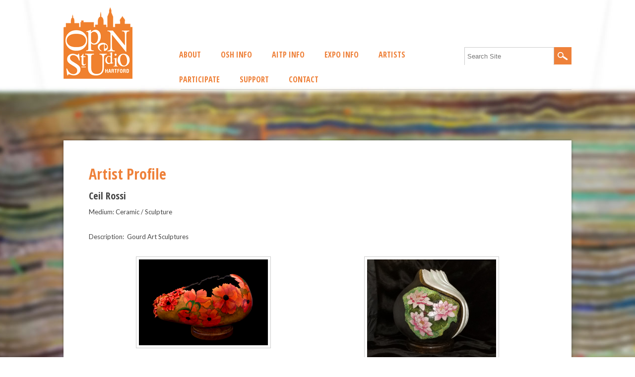

--- FILE ---
content_type: text/html;charset=UTF-8
request_url: https://openstudiohartford.com/artists?artistID=2052
body_size: 5489
content:
<!DOCTYPE HTML>
<html>
<head>
<meta http-equiv="Content-Type" content="text/html; charset=UTF-8">



<title> Artist List | Open Studio Hartford </title>
<meta name="description" content=" Default Meta Description"/> <meta name="keywords" content=" Default Meta Keywords"/> 


<!--[if IE ]>
    <script src="http://html5shim.googlecode.com/svn/trunk/html5.js"></script>
    <link href="css/ie-style.css" rel="stylesheet" type="text/css">
    <script src="http://css3-mediaqueries-js.googlecode.com/svn/trunk/css3-mediaqueries.js"></script>
<![endif]-->

<meta name="viewport" content="width=device-width; initial-scale=1.0; maximum-scale=1">
<link href='https://fonts.googleapis.com/css?family=Lato:400,300,700,900' rel='stylesheet' type='text/css'>
<link href='https://fonts.googleapis.com/css?family=Open+Sans+Condensed:700' rel='stylesheet' type='text/css'>
<link href="/css/style.css" rel="stylesheet" type="text/css">
<link href="/css/flexslider.css" rel="stylesheet" type="text/css">
<link rel="stylesheet" href="/css/lightbox.css" />
<link rel="stylesheet" href="/admin/css/font-awesome.css" />


<script>
  (function(i,s,o,g,r,a,m){i['GoogleAnalyticsObject']=r;i[r]=i[r]||function(){
  (i[r].q=i[r].q||[]).push(arguments)},i[r].l=1*new Date();a=s.createElement(o),
  m=s.getElementsByTagName(o)[0];a.async=1;a.src=g;m.parentNode.insertBefore(a,m)
  })(window,document,'script','//www.google-analytics.com/analytics.js','ga');

  ga('create', 'UA-55580308-1', 'auto');
  ga('send', 'pageview');

</script>
<meta property="og:image" content="http://openstudiohartford.com//files/General%20Images/Slides/JacobsG%20P1254382%202013%20SLIDE.jpg"/> 

</head>

    
<body id="inside" class="single">
<div class="bench">
  <div class="bg">
    <section class="wrap clearfix"> 
      
      
      <section id="pgTop" class="wrap clearfix"> 
        
        
        <nav class="main"> 
          
          
          <form class="searchBar" action="search">
            <input type="submit" value="">
            <input type="text" name="keywords" value="" placeholder="Search Site">
          </form>
          <ul id="menu-main-nav">
            
			<li><a href="/about" >About</a>
			<ul>
			<li><a href="/history" >History</a>
			
			</li>
			
			<li><a href="http://artistsinrealtime.org" target="_new" >Artists in Real Time</a>
			
			</li>
			
			<li><a href="/abstract-art-award" >Abstract Art Award</a>
			
			</li>
			
			<li><a href="patricia-rosoff" >Patricia Rosoff</a>
			
			</li>
			</ul> 
			</li>
			
			<li><a href="/event-info" >OSH Info</a>
			<ul>
			<li><a href="/participate-2025" >Participate</a>
			
			</li>
			
			<li><a href="/venues-2025" >Venues-2025</a>
			
			</li>
			
			<li><a href="/group-show" >Group Show</a>
			
			</li>
			
			<li><a href="/ekphrasis" >Ekphrasis</a>
			
			</li>
			
			<li><a href="/group-show" >Open House</a>
			
			</li>
			</ul> 
			</li>
			
			<li><a href="/art-in-the-park" >AITP Info</a>
			<ul>
			<li><a href="/art-in-the-park" >AITP Info</a>
			
			</li>
			
			<li><a href="/50th-aitp-celebration-events" >50 yr POP-UPS</a>
			
			</li>
			
			<li><a href="/50th-aitp-celebration-events#50" >50yr Countdown</a>
			
			</li>
			
			<li><a href="/art-in-the-park-live-performers" >Stage Schedule</a>
			
			</li>
			</ul> 
			</li>
			
			<li><a href="/home-and-garden-show-mohegan" >EXPO Info</a>
			
			</li>
			
			<li><a href="/artists" >Artists</a>
			<ul>
			<li><a href="/artists" >Open Studio Hartford Gallery</a>
			
			</li>
			
			<li><a href="/art-in-the-park-artists-2025" >Art in the Park Directory</a>
			
			</li>
			</ul> 
			</li>
			
			<li><a href="/participate-2025" >Participate</a>
			<ul>
			<li><a href="/participate-2025" >Open Studio Hartford</a>
			
			</li>
			
			<li><a href="/art-in-the-park-participation" >Art in the Park Manchester</a>
			
			</li>
			
			<li><a href="/expo-participation-opportunities" >Expos</a>
			
			</li>
			</ul> 
			</li>
			
			<li><a href="/support" >Support</a>
			<ul>
			<li><a href="donate" >Donate</a>
			
			</li>
			
			<li><a href="/volunteer" >Volunteer</a>
			
			</li>
			
			<li><a href="sponsor" >Sponsor</a>
			
			</li>
			
			<li><a href="sponsors" >Sponsors</a>
			
			</li>
			
			<li><a href="community-partner" >Community Partner</a>
			
			</li>
			</ul> 
			</li>
			
			<li><a href="/contact" >Contact</a>
			
			</li>
			
            
          </ul>
        </nav>
        <a class="logo" href="/"></a>
        <a class="navControl" href="#">Navigation</a>
        </section>
    </section>
      
      
      <section id="mainContainer" class="wrap clearfix">
        <section id="mainContent" class="wrap clearfix">

            <h1>Artist Profile</h1>

			

            	    <div class="bioHeaderMobile" >
            	        <h3>Ceil Rossi</h3>
            	        
            	        <div style="clear:both;" ></div>
	                    <p>
							Medium: Ceramic / Sculpture
						</p>
						<p>
	                    	Description:&nbsp; Gourd Art Sculptures
						</p>
						
            	    </div>
            	    <div class="bioHeaderDesktop" >
            	        <div class="bioColumnLeft" >
				    <h3>Ceil Rossi</h3>
				    <p>
					    Medium:  
					    Ceramic / Sculpture 
					</p>
								<p>
									Description:&nbsp; Gourd Art Sculptures
								</p>
							
						</div>
						
            	        <div style="clear:both;" ></div>
            	    </div>

					<div style="display: grid; grid-template-columns: 1fr 1fr; justify-items: center;" >
						
							<div>
								<a href="/files/ArtistSubmissions/2020/CeilRossi/CeilRossi1FLORA23Lx15H360.jpg" data-lightbox="lightbox"><img src="/files/ArtistSubmissions/2020/CeilRossi/CeilRossi1FLORA23Lx15H360.jpg" style="max-width: 260px;"></a><br/>
								<div style="text-align: center;" >
									#1 Flora<br/> 23L x 15H"<br/>
									
								</div>
								<br/><br/>
							</div>
						
							<div>
								<a href="/files/ArtistSubmissions/2020/CeilRossi/LILYPAD.jpg" data-lightbox="lightbox"><img src="/files/ArtistSubmissions/2020/CeilRossi/LILYPAD.jpg" style="max-width: 260px;"></a><br/>
								<div style="text-align: center;" >
									#2 Waterlily (description below)<br/> 16"H x 32" Cir<br/>
									
								</div>
								<br/><br/>
							</div>
						
							<div>
								<a href="/files/ArtistSubmissions/2020/CeilRossi/RELIC.JPG" data-lightbox="lightbox"><img src="/files/ArtistSubmissions/2020/CeilRossi/RELIC.JPG" style="max-width: 260px;"></a><br/>
								<div style="text-align: center;" >
									#3 Relic (description below)<br/> 6"H x 7" Cir<br/>
									
								</div>
								<br/><br/>
							</div>
						
							<div>
								<a href="/files/ArtistSubmissions/2020/CeilRossi/earlyfall.jpg" data-lightbox="lightbox"><img src="/files/ArtistSubmissions/2020/CeilRossi/earlyfall.jpg" style="max-width: 260px;"></a><br/>
								<div style="text-align: center;" >
									#4 Early Fall (description below)<br/> 10"H x 10" Cir<br/>
									
								</div>
								<br/><br/>
							</div>
						 
					</div>

					<p style="white-space:pre-wrap"><p>#1&nbsp;<strong>FLORA&nbsp;</strong>23&quot;L x15&quot;H $360.00 a hard-shelled premium California gourd that has been wood-burned adorned with hand crafted clay flowers, painted with red acrylic on an attached oak stand.<br />
#2&nbsp;<strong>WATERLILY&nbsp;</strong>16&quot; H x 32&quot; Cir $350.00 A hard-shelled premium gourd that has been hand carved, wood burned, painted with acrylic black, white and greens on attached oak stand<br />
#3&nbsp;<strong>THE RELIC</strong>&nbsp;6&quot; H x 7&quot; Cir. $85.00 gourd with attached copper top w/ inserted chop sticks topped with eggshells painted with ink dyes and gold foil embellishment.<br />
#4&nbsp;<strong>EARLY FALL&nbsp;</strong>A hard shelled gourd that has been wood-burned, painted with yellow acrylic paints and adorned with hand formed clay flowers 12&quot; H x 10&quot; cir.&nbsp; $195</p>

<p style="text-align: center;"><strong>GOURD ART SCULPTURES WITH THE USE OF A WOOD BURNER, CARVING TOOLS,<br />
ACRYLIC PAINT, INK DYES, AND CLAY, A GOURD SCULPTURE IS BORN. </strong><br />
<a href="http://WWW.FACEBOOK.COM/CAREFREEGOURDGALLERY" target="_blank">WWW.FACEBOOK.COM/CAREFREEGOURDGALLERY </a></p>

<table align="center" border="0" cellpadding="1" cellspacing="1" style="width:600px;">
	<tbody>
		<tr>
			<td style="text-align: center;"><img alt="" src="/files/ArtistSubmissions/2020/CeilRossi/SEASHORE%20FLOWERS.JPG" style="width: 186px; height: 200px;" /></td>
			<td style="vertical-align: middle; text-align: center;">
			<p>Seashore Flowers<br />
			1 &amp; 2<br />
			A hard shelled gourd that has been wood burned and painted with white and pink acrylic paints to depict the flowers of the seashore. on an attached wood stand&nbsp; 13&quot; H x 10&quot; cir.&nbsp; &nbsp; &nbsp;$165.00</p>
			</td>
			<td style="text-align: center;"><img alt="" src="/files/ArtistSubmissions/2020/CeilRossi/Cape%20Cod%20Dreaming.JPG" style="width: 141px; height: 200px;" /></td>
		</tr>
	</tbody>
</table>

<p><u>Ceil Rossi</u> lived in Arizona for over 30 years and it was during this time she discovered gourds, the magical art form of the southwest. her earthy artwork is grown from the ground and it&#39;s these hard shelled vessels that have perpetuated her passion for art. An unusual medium for any New England artists, nature&#39;s pottery has helped Ceil Rossi of Agawam nurture her creativity. The gourd is a 3-dimensional canvas that can be carved, wood-burned and painted. The paints that Ceil uses are transparent ink dyes, you can see the mottled skin of the gourd. She opened The Carefree Gourd Gallery and teaching studio in the quaint town of Carefree, Arizona and has been teaching and creating gourd art sculptures for 14 years. She is a member of the Agawam Community Artists and Artisans and the Agawam Cultural Council. Her work has been shown in several galleries around Massachusetts and Connecticut and she has participated and won honors in several fine art shows. In addition to exhibiting and teaching she presents a lecture called &quot;From Field to Fine Art&quot; on the history, art and culture of the gourd. Her lecture has been enthusiastically accepted by all, as she talk about the raw gourd beginning from the pre-historic era to present day as it becomes a piece of fine art.</p>

<p><a href="/files/ArtistSubmissions/2020/CeilRossi/Ceil%20Publicity.pdf" style="text-align: center;" target="_blank">CLICK HERE TO READ LOCAL PUBLICITY FEATURING THE CARE FREE GOURD GALLERY!</a></p>

<p><img alt="" src="/files/ArtistSubmissions/2020/CeilRossi/BIRDS%20OF%20A%20FEATHER.jpg" style="width: 138px; height: 200px; float: left;" /></p>

<p><br />
Three Gourds - for sale individually:</p>

<p><strong>HARRY THE HAWK </strong>15&quot;H x 9&quot;Cir $130.00<br />
Wood burned owl on gourd w/ attached stand<br />
<strong>SNOWY </strong>8&quot; H x 5&quot; Cir $55.00<br />
Wood burned owl on gourd w/ attached pine stand<br />
<strong>NIGHT WATCHER</strong> 19&quot;H x 10&quot; Cir $185.00<br />
Wood burned owl on gourd w/ real feather wing, painted with ink dyes on attached pine stand</p>

<p>&nbsp;</p>

<table align="center" border="0" cellpadding="1" cellspacing="1" style="width: 600px;">
	<tbody>
		<tr>
			<td style="text-align: center;"><img alt="" src="/files/ArtistSubmissions/2020/CeilRossi/Tobacco%20Leaves.JPG" style="width: 190px; height: 200px;" /></td>
			<td style="text-align: center;"><img alt="" src="/files/ArtistSubmissions/2020/CeilRossi/April%20Dogwood.JPG" style="width: 155px; height: 200px;" /></td>
			<td style="text-align: center;"><img alt="" src="/files/ArtistSubmissions/2020/CeilRossi/TURTLE%20PARTY.jpg" style="width: 226px; height: 200px;" /></td>
		</tr>
		<tr>
			<td style="text-align: center; vertical-align: top;">TOBACCO LEAVES<br />
			hand carved hard shell<br />
			gourd, wood-burned,<br />
			stippling on leaves,<br />
			natural color, attached<br />
			base 12&quot;Wx10&quot;H $195</td>
			<td style="text-align: center; vertical-align: top;">APRIL DOGWOOD<br />
			hand carved hard<br />
			shelled gourd,<br />
			wood-burned, acrylic<br />
			painted flowers with<br />
			gourd top on attached<br />
			stand 10&quot;Hx10&quot;H $195</td>
			<td style="text-align: center; vertical-align: top;">TURTLE PARTY<br />
			a hard shelled gourd carved,<br />
			wood-burned and painted<br />
			with ink dyes, turtle shell<br />
			painted with white pebeo<br />
			enamel on attached stand<br />
			12&quot;Hx10&quot;W $195</td>
		</tr>
	</tbody>
</table>

<p style="text-align: center;"><br />
<strong style="text-align: center;">CONTACT THE ARTIST FOR PURCHASE AND PAYMENT AT TOCAREFREE2@HOTMAIL.COM or (413) 207-1247</strong></p></p>

                    <p>Tour Location: </p>

                    <p>Email: tocarefree2@hotmail.com</p> 

                    <div style="clear:both"></div>

                    
                

        </section>
        
	<section id="callToActions" class="wrap clearfix">
		<a class="generalBtn" href=" /participate-2025"> Art Event Participation</a>
	    <a class="generalBtn" href=" /venues-2025"> Open Studio Hartford Venues</a>
	    <a class="generalBtn" href=" /support"> Sponsor, Donate, & Volunteer</a>
        <p style="text-align: center;"><span style="font-size:16px;"><strong><a href="https://www.youtube.com/watch?v=PuumOnUEPSA" target="_blank">Click here to see the 25th Anniversary Video Retrospective produced by CT Public Broadcasting!</a></strong></span></p>
		
	</section>

      </section>
    </section>
  </div>
</div>


<footer class="clearfix">
  <section class="wrap clearfix">
  <div class="couple"></div>
  <a class="footerLogo" href="/"></a>
    <div class="companyInfo">
    	<h3>Open Studio Hartford</h3>

<p>produced by</p>

<h5>Artists in Real Time, Inc.</h5>
      
    </div>
    
    
    <article class="seoContainer">
    	<p>Artists in Real Time, Inc. (ART), is a 501(c)(3) nonprofit organization designed to enhance the public awareness of artists - primarily in the greater Hartford area - by offering opportunities for promotions and sales through events, activities, and partnerships with other artists, individuals, businesses and private and public organizations.</p>
      
    </article>
    
    
    <article id="socialMedia"> 
    	<a target="F044E278-0F89-35D0-8C3E9E3A1C092B19" class="facebook icon" href=" //www.facebook.com/openstudiohartford">Like Us on Facebook</a> <a target="F044E27E-EB10-E229-F9D380D3F3C56625" class="twitter icon" href=" //www.twitter.com">Follow Us on Twitter</a> <a target="F044E283-FFDF-611C-F7F7068786F24D4E" class="email icon" href=" mailto:cgriffin@imageworksllc.com">Email Us</a> 
	</article>
  </section>
</footer>
<div style="background-color: #e16e05; padding: 10px 0px;">
  <div class="wrap clearfix"> 
    
    
    <p class="developer"><a href="http://www.imageworksllc.com"  target="#createUUID()#">CT Web Design</a> by ImageWorks, LLC</p>
    <p class="copyright"> Copyright ©  <strong>Open Studio Hartford.</strong>  All Rights Reserved.</p>
  </div>
</div>


<script type="text/javascript" src="https://code.jquery.com/jquery-latest.min.js"></script>




<script type="text/javascript" src="../js/cycle2-min.js"></script>

<!-- Mobile Navigation Show & Hide Function -->
<script>
$(document).ready(function(){
  $(".navControl").click(function(){
    $("#menu-main-nav").slideToggle("fast","swing");
  });
});
</script>

<!-- Lightbox --> 
<script src="js/lightbox.min.js"></script> 

<!-- FlexSlider --> 
<script defer src="js/jquery.flexslider-min.js"></script> 

<!-- Optional FlexSlider Additions --> 

<script type="text/javascript">
$(window).load(function() {
  $('.flexslider').flexslider({
	initDelay: 9999000,
    animation: "slide",
    animationLoop: true,
    itemWidth: 184,
    itemMargin: 10,
	start: function(){
         $('.slides').show(); 
    }
  });
});
</script>
</body>
</html>


--- FILE ---
content_type: text/css
request_url: https://openstudiohartford.com/css/style.css
body_size: 120
content:
/* Phone */
@import url("phone-min.css") only screen and (max-width:768px);
/* Desktop */
@import url("desktop-min.css") only screen and (min-width:769px);

--- FILE ---
content_type: text/css
request_url: https://openstudiohartford.com/css/phone-min.css
body_size: 2979
content:
html,body,div,span,object,iframe,h1,h2,h3,h4,h5,h6,p,blockquote,pre,abbr,address,cite,code,del,dfn,em,img,ins,kbd,q,samp,small,strong,sub,sup,var,b,i,dl,dt,dd,ol,ul,li,fieldset,form,label,legend,caption,article,aside,canvas,details,figcaption,figure,footer,header,hgroup,menu,nav,section,summary,time,mark,audio,video{margin:0;padding:0;border:0;outline:0;background:transparent}article,aside,details,figcaption,figure,footer,header,hgroup,menu,nav,section{display:block}input,select{vertical-align:middle}body{margin:0;padding:0;font-size:13px;font-family:"Lato",Arial,Helvetica,sans-serif;line-height:20px;color:#444}.bench{background-image:url(../images/bench.jpg);background-repeat:no-repeat;background-position:center 360px}#inside .bench{background-position:center bottom;padding-bottom:480px}.bg{background:none}#inside .bg{background:none}.wrap{padding:0;margin:0 auto;position:relative}.clearfix:after{content:".";display:block;clear:both;visibility:hidden;line-height:0;height:0}.profileImage{padding:5px;}.additionalImage{padding:5px;}.bioHeaderMobile{}.bioHeaderDesktop{display:none;}.bioColumnLeft{width:45%;float:left;}.bioColumnRight{width:45%;float:right;}h1{font-size:30px;line-height:34px;margin-bottom:15px;font-family:'Open Sans Condensed',Arial,Helvetica,sans-serif;font-weight:400;color:#ee813a}#inside h1{border-top:solid 1px #ccc;padding-top:20px}h2{font-size:24px;line-height:30px;margin-bottom:15px;font-family:'Open Sans Condensed',Arial,Helvetica,sans-serif;font-weight:400;color:#ee813a}h3{font-size:20px;line-height:24px;margin-bottom:10px;font-family:'Open Sans Condensed',Arial,Helvetica,sans-serif;font-weight:400}h4{font-size:18px;line-height:22px;margin-bottom:10px}h5{font-size:16px;line-height:20px;margin-bottom:5px}h6{font-size:14px;line-height:18px;margin-bottom:5px}p{font-size:13px;line-height:20px;margin:0 0 30px 0;padding:0;color:#444;font-weight:normal}hr{margin:30px 0 30px 0;border-bottom:dotted 1px #ccc;clear:both;border-right:none;border-left:none;border-top:none}a{text-deccoration:underline;color:#ee813a}a.columnBtn{text-decoration:none;dispaly:block;padding:5% 10%;margin:0;background:#444;color:#fff}a.generalBtn{display:block;padding:10px;color:#FFF;width:90%;text-transform:uppercase;font-weight:300;font-size:18px;margin:0 auto 20px;box-shadow:0 1px 0 0 #f5bc61 inset;background:-moz-linear-gradient(top,#f0a14c 5%,#e16417 100%) repeat scroll 0 0 #f0a14c;background:-webkit-linear-gradient(top,#f0a14c 5%,#e16417 100%) repeat scroll 0 0 #f0a14c;background:linear-gradient(center top,#f0a14c 5%,#e16417 100%) repeat scroll 0 0 #f0a14c;border-radius:6px;text-indent:0;border:1px solid #c57b21;text-decoration:none;text-align:center;text-shadow:1px 1px 0 #474747;-webkit-box-sizing:border-box;-moz-box-sizing:border-box;box-sizing:border-box}ul,ol{padding:0;margin:0 30px 30px 0;position:relative;left:30px}li{padding:0;margin-bottom:5px}.floatLeft{float:left;margin:0 5% 5% 0}.floatRight{float:right;margin:0 0 5% 5%}#inside #mainContent img{width:100%;height:auto;padding:5px;border:solid 1px #ccc;margin:0 0 20px;-webkit-box-sizing:border-box;-moz-box-sizing:border-box;box-sizing:border-box}.searchBar{margin:0 0 20px;padding:10px;position:relative;z-index:100!important;background-color:#ee813a;display:block;top:0}input[type=text],input[type=email],input[type=tel],input[type=password]{padding:10px 5px;margin:0;border:solid 1px #ccc}.searchBar input[type=text]{border:none!important;max-width:80%;min-width:80%;-webkit-box-sizing:border-box;-moz-box-sizing:border-box;box-sizing:border-box}input[type=submit]{padding:10px 5px;margin:0;border:none;background:#333;color:#fff}.searchBar input[type=submit]{float:right;background-color:#ee813a;background-image:url(../images/search-icon.png);background-repeat:no-repeat;background-position:center center;height:35px;min-width:20%;-webkit-box-sizing:border-box;-moz-box-sizing:border-box;box-sizing:border-box}textarea{padding:5px;margin:0;border:solid 1px #ccc;font-family:'Lato',Arial,Helvetica,sans-serif;font-size:13px}.column{width:23.3%;float:left;padding:5%;margin:0;overflow:hidden}#globalContainer{background:}a.logo{display:block;width:139px;padding:0;background:url(../images/logo.png) center center no-repeat;height:144px;margin:0 0 20px 20px}.tagline{float:left;width:30%;padding:0 0 0 5%;margin:0 0 0 5%;border-left:solid 1px rgba(0,0,0,0.2);position:relative}address.contactInfo{display:block;font-style:normal;width:20%;float:right;padding:0;margin:0 0 2% 0}a.navControl{height:23px;position:relative;z-index:999;color:#FFF;text-decoration:none;font-size:13px;background-image:url('../images/nav-mobile-icon.png');background-repeat:no-repeat;background-position:105% top;color:#ee813a;margin:-100px 0 0;top:0;padding:13px 17% 13px 0;width:30%;display:block;text-align:right;float:right}nav.main{clear:none;text-align:left;width:100%;margin:0;position:relative;background:#e8e8e8}#menu-main-nav{margin:-20px 0 20px;padding:0;left:0;z-index:99;display:none;background:#e8e8e8}#menu-main-nav li{margin:0;padding:0;position:relative}#menu-main-nav li a{font-size:16px;text-decoration:none;display:block;margin:0;padding:10px 20px;color:#ee813a;font-weight:400;font-family:'Open Sans Condensed',Arial,Helvetica,sans-serif;text-transform:uppercase;border-bottom:solid 1px #ccc}#menu-main-nav li a:hover{background:rgba(0,0,0,0.1)}#menu-main-nav li:last-child a{border:none}#menu-main-nav li ul{visibility:visible;position:relative;margin:0;padding:0;background-color:#555;border-radius:0;z-index:99;width:100%;left:0}ul#menu-main-nav li:hover>ul{visibility:visible}ul#menu-main-nav li:hover{color:#fff}ul#menu-main-nav li ul li{dispaly:block;position:relative;width:100%;margin:0!important}ul#menu-main-nav li ul li a{padding:10px 30px!important;text-align:left!important;color:#fff;font-size:13px!important;font-family:'Lato',Arial,Helvetica,sans-serif!important;display:block;margin:0!important;border-bottom-width:1px;border-bottom-style:solid;border-bottom-color:rgba(255,255,255,0.1);font-style:normal;font-weight:400}ul#menu-main-nav li:hover ul ul{visibility:visible}ul#menu-main-nav li ul li:hover>ul{visibility:visible}ul#menu-main-nav li ul li ul{visibility:visible;background:#555;position:relative;top:0;left:200px;width:100%}header{padding:0;height:300px;width:100%;width:100%;margin-top:0;margin-right:auto;margin-bottom:0;margin-left:auto;position:relative;overflow:hidden}.cycle-slideshow{width:100%;position:relative;padding:0;margin:0 0 5% 0;z-index:5!important}.cycle-slideshow img{width:auto;height:300px}a.navigaiton{display:block;width:56px;height:55px;position:absolute;top:-33px;z-index:999!important}a#next{right:3%;background:url(../images/rotator-arrow-right.png) no-repeat center center;background-size:contain}a#previous{left:3%;background:url(../images/rotator-arrow-left.png) no-repeat center center;background-size:contain}.couple{background-image:url('../images/couple.png');margin:-160px auto 0;padding:0;height:290px;width:283px;position:relative;z-index:10}footer .couple{display:none}#inside .couple{display:block;top:-350px;margin:0 auto -290px}#welcome{padding:35px;margin:36px 0 0;position:relative;z-index:10}#welcome p{margin:0}#callToActions{padding:0;width:100%;margin:0 0 20px;border-bottom:1px solid #CCC}#inside #callToActions{border:none}#callToActions p{clear:both}#mainContainer{border-top-width:1px;border-bottom-width:1px;border-top-style:solid;border-bottom-style:solid;border-top-color:#CCC;border-bottom-color:#CCC;padding:20px;margin-bottom:30px}#inside #mainContainer{background-image:none;border:none;background-color:#fff;padding-bottom:0}#mainContainer .column{border-right:solid 1px #ccc;width:100%;padding:3%;margin:0;overflow:hidden;-webkit-box-sizing:border-box;-moz-box-sizing:border-box;box-sizing:border-box}#mainContainer .schedule .column a{display:block;padding-right:50px;padding-bottom:10px;margin-bottom:10px;text-decoration:none;margin-bottom:10px;border-bottom-width:1px;border-bottom-style:solid;border-bottom-color:#CCC}#mainContainer .schedule .column p{display:block;background-image:url(../images/grey-arrow.png);background-repeat:no-repeat;background-position:right center;padding:0;margin:0!important}#mainContainer .schedule .column p:nth-of-type(1){margin-bottom:25px!important;background:none}#mainContainer .column .artist{padding-bottom:20px;margin-bottom:20px;border-bottom-width:1px;border-bottom-style:solid;border-bottom-color:#CCC;display:block;text-decoration:none;background-image:url(../images/grey-arrow.png);background-repeat:no-repeat;background-position:right center;padding-right:25px}#mainContainer .column .artist .artistImg{background-color:#000;padding:0;float:left;height:50px;width:50px;margin-top:0;margin-right:15px;margin-bottom:0;margin-left:0;overflow:hidden}#mainContainer .column .artist .artistImg2{padding:0;float:left;height:50px;width:50px;margin-top:0;margin-right:15px;margin-bottom:0;margin-left:0;overflow:hidden}#mainContainer .sponsors .column img{float:left;-webkit-box-sizing:border-box;-moz-box-sizing:border-box;box-sizing:border-box;width:40%;padding:0;margin:0 10% 10px 0}#mainContainer .sponsors .column img{widht:100%;height:auto}#mainContainer .sponsors .column:nth-of-type(odd){clear:left}#mainContainer .column a.viewAll{display:none}#inside #mainContainer .column .viewAll{color:#FFF}#mainContainer .column .artist .artistImg img,#mainContainer .column .sponsor img{width:100%;height:auto}#mainContainer .column .sponsor:nth-child(odd){margin-right:55px;clear:left}#mainContainer .column .date p,#mainContainer .column .artist p{margin:0}#mainContainer .column:last-child{border:none}#slider{background-image:url(../images/slider-bg.png);background-repeat:no-repeat;background-position:center center;padding:0;height:170px;width:100%;margin-top:0;margin-right:0;margin-bottom:30px;margin-left:0}.flex-direction-nav .flex-next{opacity:1;right:-25px!important}.flex-direction-nav .flex-prev{opacity:1;left:-20px!important}aside{width:100%;margin:0;padding:0;position:relative}#inside aside .schedule{position:relative}#inside #mainContainer .column .date,#inside #mainContainer .column .artist{background-image:url(../images/white-arrow.png)!important}#inside aside .sponsors{display:none}.flexslider .slides li{background-color:#000}#news{padding:0;margin:0 0 20% 0}#news .newsItem{padding:0;margin:0 0 10% 0}#mainContent{padding:0 0 20px;margin:0 0 20px}.single #mainContent{padding-bottom:20px}footer{background-color:#e99345}#inside footer{margin-top:-200px}footer section{padding:20px!important}.seoContainer{margin:0 0 20px;padding:0;text-align:center}.seoContainer p{font-size:13px;line-height:normal!important;font-weight:400}a.footerLogo{display:block;width:143px;padding:0;position:relative;background-image:url(../images/footer-logo.png);height:148px;background-repeat:no-repeat;margin:0 auto 20px}#socialMedia{text-align:left;padding:0;margin:0 0 0 0}.icon{padding:0 0 0 45px;margin:0 1% 10px 0;width:auto;height:30px;display:block;text-decoration:none}.facebook{background:url(../images/facebook.png) left center no-repeat}.twitter{background:url(../images/twitter.png) left center no-repeat}.email{background:url(../images/email.png) left center no-repeat}p.developer{display:none}p.developer a{color:#FFF}p.copyright{width:auto;margin:0;text-align:center;color:#FFF}.companyInfo{padding:0 0 20px;width:auto;margin:0 auto;color:#FFF;text-align:center}footer p,footer h3,footer h5{color:#FFF;margin:0}footer h5{font-weight:400}#socialMedia a{color:#FFF}

--- FILE ---
content_type: text/css
request_url: https://openstudiohartford.com/css/desktop-min.css
body_size: 3779
content:
body,p{color:#444}.clearfix:after,a.generalBtn,a.logo,article,aside,details,figcaption,figure,footer,header,hgroup,menu,nav,section{display:block}#menu-main-nav li a,a.generalBtn{text-decoration:none;text-transform:uppercase}#menu-main-nav li,.searchBar,.tagline,.wrap,a.logo,nav.main,ol,ul{position:relative}abbr,address,article,aside,audio,b,blockquote,body,canvas,caption,cite,code,dd,del,details,dfn,div,dl,dt,em,fieldset,figcaption,figure,footer,form,h1,h2,h3,h4,h5,h6,header,hgroup,html,i,iframe,img,ins,kbd,label,legend,li,mark,menu,nav,object,ol,p,pre,q,samp,section,small,span,strong,sub,summary,sup,time,ul,var,video{margin:0;padding:0;border:0;outline:0;background:0 0}.bench,.bg{background-repeat:no-repeat}input,select{vertical-align:middle}body{margin:0;padding:0;font-size:13px;font-family:Lato,Arial,Helvetica,sans-serif;line-height:20px;min-width:1034px}.bench{background-image:url(../images/bench.jpg);background-position:center 505px}#inside .bench{background-position:center bottom;padding-bottom:285px}.wrap,p{padding:0}.bg{background-image:url(../images/strings.png);background-position:center top}#inside .bg{background-image:url(../images/inside-bg.jpg)}.wrap{width:1024px;margin:0 auto}.profileImage{padding:5px;max-width: 18em;float:right;}.additionalImage{padding:5px;max-width: 18em;float:left;}.bioHeaderMobile{display:none;}.bioHeaderDesktop{}.bioColumnLeft{width:100%;float:left;}.bioColumnRight{width:45%;float:right;}h1,h2{margin-bottom:15px;font-family:'Open Sans Condensed',Arial,Helvetica,sans-serif;font-weight:400;color:#EE813A}h3,h4{margin-bottom:10px}h5,h6{margin-bottom:5px}.clearfix:after{content:".";clear:both;visibility:hidden;line-height:0;height:0}h5,p{line-height:20px}h1{font-size:30px;line-height:34px}h2{font-size:24px;line-height:30px}h3{font-size:20px;line-height:24px;font-family:'Open Sans Condensed',Arial,Helvetica,sans-serif;font-weight:400}h4{font-size:18px;line-height:22px}h5{font-size:16px}h6{font-size:14px;line-height:18px}p{font-size:13px;margin:0 0 30px;font-weight:400}hr{margin:30px 0;border-bottom:dotted 1px #ccc;clear:both;border-right:none;border-left:none;border-top:none}a{text-deccoration:underline;color:#EE813A}a.columnBtn{text-decoration:none;dispaly:block;padding:5% 10%;margin:0;background:#444;color:#fff}a.generalBtn{padding:10px;color:#FFF;width:28%;font-weight:300;font-size:18px;margin:10px 8px 20px;float:left;box-shadow:0 1px 0 0 #F5BC61 inset;background:-moz-linear-gradient(top,#F0A14C 5%,#E16417 100%) #F0A14C;background:-webkit-linear-gradient(top,#F0A14C 5%,#E16417 100%) #F0A14C;background:linear-gradient(center top,#F0A14C 5%,#E16417 100%) #F0A14C;border-radius:6px;text-indent:0;border:1px solid #C57B21;text-align:center;text-shadow:1px 1px 0 #474747}li,ol,ul{padding:0}#inside a.generalBtn{float:none;width:auto;font-size:14px}#inside.single a.generalBtn{float:left;width:28%;font-size:18px;margin:10px 12px 20px}ol,ul{margin:0 30px 30px 0;left:30px}li{margin-bottom:5px}.floatLeft{float:left;margin:0 5% 5% 0}.floatRight{float:right;margin:0 0 5% 5%}#inside #mainContent img{padding:5px;border:1px solid #ccc;margin:0 10px 10px}.searchBar{margin:15px 0 0;padding:0;float:right;z-index:100!important}input[type=email],input[type=password],input[type=tel],input[type=text]{padding:10px 5px;margin:0;border:1px solid #ccc}.searchBar input[type=text]{border-bottom:none}input[type=submit]{padding:10px 5px;margin:0;border:none;background:#333;color:#fff}.searchBar input[type=submit]{float:right;background-color:#EE813A;background-image:url(../images/search-icon.png);background-repeat:no-repeat;background-position:center center;height:35px;width:35px}textarea{padding:5px;margin:0;border:1px solid #ccc;font-family:Lato,Arial,Helvetica,sans-serif;font-size:13px}#inside #pgTop{margin-bottom:100px}a.logo{width:139px;padding:0;background-image:url(../images/logo.png);height:144px;top:15px;margin:0 0 3.8%}.tagline{float:left;width:30%;padding:0 0 0 5%;margin:0 0 0 5%;border-left:solid 1px rgba(0,0,0,.2)}address.contactInfo{display:block;font-style:normal;width:20%;float:right;padding:0;margin:0 0 2%}nav.main{clear:none;text-align:left;float:right;width:77%;margin-left:90px;top:80px;border-bottom-width:1px;border-bottom-style:solid;border-bottom-color:#CCC}a.navControl{display:none}#menu-main-nav{margin:0;padding:0;left:0;z-index:99;display:block!important}#menu-main-nav li{margin:0 0 0 -3px;padding:0;display:inline-block}#menu-main-nav li a{font-size:16px;display:block;margin:0;padding:20px 40px 10px 0;color:#EE813A;font-weight:400;font-family:'Open Sans Condensed',Arial,Helvetica,sans-serif}#menu-main-nav li:last-child a{border:none}#menu-main-nav li ul{visibility:hidden;position:absolute;margin:0;padding:0;background-color:#333;border-radius:0;z-index:99;width:200px;left:0}ul#menu-main-nav li ul li:hover>ul,ul#menu-main-nav li:hover>ul{visibility:visible}ul#menu-main-nav li:hover{color:#fff}ul#menu-main-nav li ul li{dispaly:block;position:relative;width:100%;margin:0!important}ul#menu-main-nav li ul li a{padding:10px 30px!important;text-align:left!important;color:#fff;font-size:13px!important;font-family:Lato,Arial,Helvetica,sans-serif!important;display:block;margin:0!important;border-bottom-width:1px;border-bottom-style:solid;border-bottom-color:rgba(255,255,255,.1);font-style:normal;font-weight:400}ul#menu-main-nav li:hover ul ul{visibility:hidden}ul#menu-main-nav li ul li ul{visibility:hidden;background:#555;position:absolute;top:0;left:200px;width:200px}.cycle-slideshow,header{width:100%;position:relative;padding:0}header{height:575px;max-width:1600px;margin:0 auto}.cycle-slideshow{margin:0 0 5%;z-index:5!important}#callToActions,.couple,a.navigaiton{position:absolute}a.navigaiton{display:block;width:86px;height:85px;top:-43px;z-index:999!important}a#next{right:3%;background:url(../images/rotator-arrow-right.png) center center no-repeat}a#previous{left:3%;background:url(../images/rotator-arrow-left.png) center center no-repeat}.couple{background-image:url(../images/couple.png);margin:0;padding:0;height:290px;width:283px;left:160px;top:-250px;z-index:10}footer .couple{display:none}#inside .couple{left:50%;margin-left:-161px;top:-525px;display:block}#welcome{background:rgba(255,255,255,.95);padding:35px;float:right;margin:-230px 170px 240px 0;position:relative;z-index:10;width:32%}#welcome p{margin:0}#callToActions{padding:0;width:70%;margin-left:-35%;clear:both;top:-155px;left:50%}#callToActions p{clear:both;text-align:center}#inside #callToActions{width:100%;margin:-30px -30px 0;padding:30px;background:#fff;box-shadow:5px 5px 5px rgba(0,0,0,.2);z-index:3;position:relative;top:0;left:0}#inside #callToActions p{display:none}#inside #mainContainer .column{float:none;width:auto;display:block;border:none}#inside.single #callToActions{width:90%;margin:0 auto 290px;padding:0;box-shadow:none}#mainContainer{border-top-width:1px;border-bottom-width:1px;border-top-style:solid;border-bottom-style:solid;border-top-color:#CCC;border-bottom-color:#CCC;background-image:url(../images/column-b.png);background-repeat:repeat-y;background-position:center top;padding-bottom:15px;margin-bottom:30px}#inside #mainContainer{background-image:none;border:none;background-color:#fff;box-shadow:0 0 5px rgba(0,0,0,.4);padding-bottom:0}#mainContainer .column .artist,#mainContainer .schedule .column a{border-bottom-width:1px;border-bottom-style:solid;border-bottom-color:#CCC;display:block;text-decoration:none}#mainContainer .column{border-right:solid 1px #ccc;padding:5%;margin:0;overflow:hidden}#mainContainer .participants,#mainContainer .schedule,#mainContainer .sponsors{float:left;width:33%}#mainContainer .schedule .column a{padding-right:50px;padding-bottom:10px;margin-bottom:10px}#mainContainer .schedule .column p{display:block;background-image:url(../images/grey-arrow.png);background-repeat:no-repeat;background-position:right center;padding:0;margin:0!important}#inside #mainContainer .schedule .column p{display:block;background-image:url(../images/white-arrow.png)}#mainContainer .schedule .column p:nth-of-type(1){margin-bottom:25px!important;background:0 0}#inside #mainContainer .schedule .column p:nth-of-type(1){background:0 0}#mainContainer .column .artist{padding-bottom:20px;margin-bottom:20px;background-image:url(../images/grey-arrow.png);background-repeat:no-repeat;background-position:right center;padding-right:25px}#mainContainer .column .artist .artistImg{background-color:#000;padding:0;float:left;height:50px;width:50px;overflow:hidden;margin:0 15px 0 0}#mainContainer .column .artist .artistImg2{padding:0;float:left;height:50px;width:50px;overflow:hidden;margin:0 15px 0 0}#mainContainer .column .sponsor{display:block;padding:0;float:left;width:110px;margin-top:0;margin-bottom:20px;margin-left:0}#mainContainer .sponsors .column img{margin:0 12px 20px}#mainContainer .column .viewAll{display:block;padding:0!important;float:right;width:auto;color:#444;text-decoration:none;margin-top:8px 0 0 0!important;font-size:12px;background:0 0;border:none!important}#slider,aside{padding:0;width:100%}#inside #mainContainer .column .viewAll,#inside aside .participants a,#inside aside .participants h2,#inside aside .participants h3,#inside aside .participants h5,#inside aside .participants p,#inside aside .participantsh4,#inside aside .schedule a,#inside aside .schedule h2,#inside aside .schedule h4,#inside aside .schedule h5,#inside aside .schedule p{color:#FFF}#mainContainer .column .artist .artistImg img,#mainContainer .column .sponsor img{width:100%;height:auto}#mainContainer .column .sponsor:nth-child(odd){margin-right:55px;clear:left}#mainContainer .column .artist p,#mainContainer .column .date p,aside{margin:0}#mainContainer .column:last-child{border:none}#slider{background-image:url(../images/slider-bg.png);background-repeat:no-repeat;background-position:center center;height:170px;margin:0 0 30px}aside{position:relative}#inside aside{float:right;width:27.5%;position:relative;margin:0 -15px 0 0;padding:30px 30px 0}#inside aside .participants,#inside aside .schedule{margin-right:-15px;margin-left:-30px;padding:30px;width:95%}#inside aside .schedule{background-color:#f0812e;box-shadow:5px 5px 5px rgba(0,0,0,.2);position:relative;z-index:2}#inside #mainContainer .column .artist,#inside #mainContainer .column .date{background-image:url(../images/white-arrow.png)!important}#inside aside .participants{background-color:#898989}#inside aside .sponsors{display:none}#inside aside .shadow{background-image:url(../images/aside-shadow.png);background-repeat:repeat-y;background-position:left top;margin:0;padding:0;height:100%;width:14px;position:absolute;left:0;top:0;z-index:10}.flexslider .slides li{background-color:#000}#news{padding:0;margin:0 0 20%}#news .newsItem{padding:0;margin:0 0 10%}#mainContent{float:left;width:56.5%;padding:5% 5% 290px}.single #mainContent{width:90%;padding-bottom:0}footer{background-color:#e99345}.seoContainer{float:left;width:300px;text-align:left;border-right-width:1px;border-left-width:1px;border-right-style:solid;border-left-style:solid;border-right-color:#FFF;border-left-color:#FFF;margin:60px 30px 30px;padding:0 30px}.seoContainer p{font-size:13px;line-height:normal!important;text-align:left;font-weight:400}a.footerLogo{display:block;width:143px;padding:0;position:relative;background-image:url(../images/footer-logo.png);float:left;height:148px;background-repeat:no-repeat;margin:0;top:25px}#socialMedia{text-align:left;width:200px;padding:0;margin:60px 0 0;float:left}.icon{padding:0 0 0 45px;margin:0 1% 10px 0;width:auto;height:30px;display:block;text-decoration:none}.facebook{background:url(../images/facebook.png) left center no-repeat}.twitter{background:url(../images/twitter.png) left center no-repeat}.email{background:url(../images/email.png) left center no-repeat}p.developer{float:right;width:auto;margin:0;color:#FFF}.companyInfo,p.copyright{float:left;width:auto;color:#FFF}p.developer a{color:#FFF}p.copyright{margin:0}.companyInfo{padding:0;margin:85px 25px 0}footer h3,footer h5,footer p{color:#FFF;margin:0}footer h5{font-weight:400}#socialMedia a{color:#FFF}a.infoPop:hover span,a.validationPop:hover span{position:absolute;text-align:left;padding:3px;text-decoration:none;left:18px;font-size:11px;line-height:14px;color:#000;cursor:hand}a.validationPop{text-decoration:none}a.validationPop span{display:none;text-decoration:none;width:200px;word-wrap:normal}a.validationPop:hover span{display:inline;background:#f2dede;font-weight:400;border:1px solid #e70000}.alert .alert-link,.formFieldLabel{font-weight:700;display:inline-block;width:200px;vertical-align:top;}a.infoPop{text-decoration:none;position:absolute}a.infoPop span{display:none;text-decoration:none;min-width:350px!important}a.infoPop:hover span{white-space:normal;display:inline;min-width:350px!important;background:#e9f3ff;font-weight:700;border:1px solid #03f}.alert{padding:15px;margin-bottom:20px;border:1px solid transparent;border-radius:4px}.alert h4{margin-top:0;color:inherit}.alert>p,.alert>ul{margin-bottom:0}.alert>p+p{margin-top:5px}.alert-dismissable{padding-right:35px}.alert-dismissable .close{position:relative;top:-2px;right:-21px;color:inherit}.alert-success{background-color:#dff0d8;border-color:#d6e9c6;color:#468847}.alert-success hr{border-top-color:#c9e2b3}.alert-success .alert-link{color:#356635}.alert-info{background-color:#d9edf7;border-color:#bce8f1;color:#3a87ad}.alert-info hr{border-top-color:#a6e1ec}.alert-info .alert-link{color:#2d6987}.alert-warning{background-color:#fcf8e3;border-color:#fbeed5;color:#c09853}.alert-warning hr{border-top-color:#f8e5be}.alert-warning .alert-link{color:#a47e3c}.alert-danger,.alert-danger .alert-link{color:#e70000}.alert-danger{background-color:#f2dede;border-color:#e70000}.alert-danger hr{border-top-color:#e6c1c7}.required{font-size:.7em;top:-7px;position:relative;color:#d21822}.formFieldRequiredDesc{font-style:italic;font-size:.9em}.formFieldLabel{font-size:1.1em}.formFieldDescription{font-style:italic;font-size:.9em;margin:0}.formFieldGroup{border:1px solid #ccc;padding:10px;margin-bottom:10px}

--- FILE ---
content_type: text/plain
request_url: https://www.google-analytics.com/j/collect?v=1&_v=j102&a=1242874690&t=pageview&_s=1&dl=https%3A%2F%2Fopenstudiohartford.com%2Fartists%3FartistID%3D2052&ul=en-us%40posix&dt=Artist%20List%20%7C%20Open%20Studio%20Hartford&sr=1280x720&vp=1280x720&_u=IEBAAEABAAAAACAAI~&jid=1628869760&gjid=487577452&cid=134591029.1769070638&tid=UA-55580308-1&_gid=1669177648.1769070638&_r=1&_slc=1&z=1819079426
body_size: -453
content:
2,cG-0GFE66X1F0